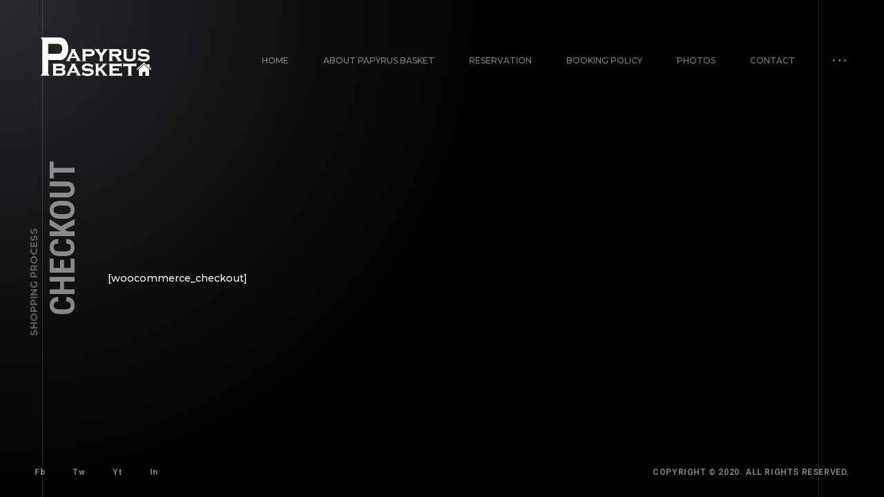

--- FILE ---
content_type: text/html; charset=utf-8
request_url: https://www.google.com/recaptcha/api2/aframe
body_size: 265
content:
<!DOCTYPE HTML><html><head><meta http-equiv="content-type" content="text/html; charset=UTF-8"></head><body><script nonce="5HAgcnLL2o7U1ZrtwE-HqA">/** Anti-fraud and anti-abuse applications only. See google.com/recaptcha */ try{var clients={'sodar':'https://pagead2.googlesyndication.com/pagead/sodar?'};window.addEventListener("message",function(a){try{if(a.source===window.parent){var b=JSON.parse(a.data);var c=clients[b['id']];if(c){var d=document.createElement('img');d.src=c+b['params']+'&rc='+(localStorage.getItem("rc::a")?sessionStorage.getItem("rc::b"):"");window.document.body.appendChild(d);sessionStorage.setItem("rc::e",parseInt(sessionStorage.getItem("rc::e")||0)+1);localStorage.setItem("rc::h",'1770154398051');}}}catch(b){}});window.parent.postMessage("_grecaptcha_ready", "*");}catch(b){}</script></body></html>